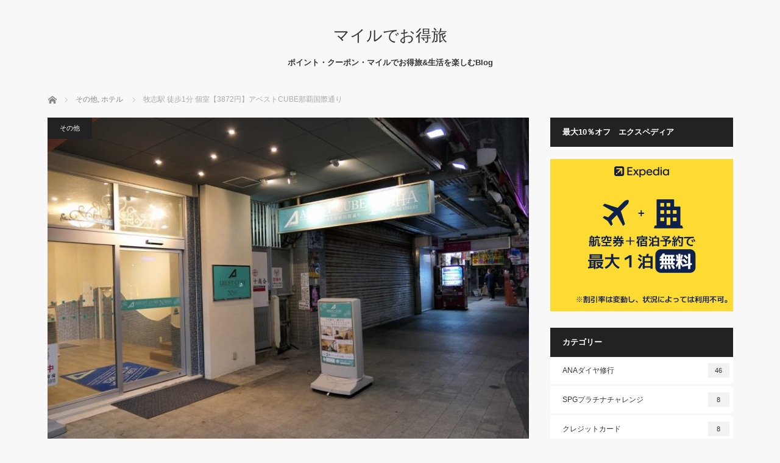

--- FILE ---
content_type: text/html; charset=UTF-8
request_url: http://otoku-travel.com/abest_cube_naha/
body_size: 13090
content:
	<!DOCTYPE html>
<html class="pc" lang="ja">
<head>
	<meta name="google-site-verification" content="dJ0adIb-opKCR8LymYqUXetk2spKctlUi5PrbRoXq1k" />
	<!-- Global site tag (gtag.js) - Google Analytics -->
<script async src="https://www.googletagmanager.com/gtag/js?id=UA-92067157-1"></script>
<script>
  window.dataLayer = window.dataLayer || [];
  function gtag(){dataLayer.push(arguments);}
  gtag('js', new Date());

  gtag('config', 'UA-92067157-1');
</script>

<meta charset="UTF-8">
<!--[if IE]><meta http-equiv="X-UA-Compatible" content="IE=edge"><![endif]-->
<meta name="viewport" content="width=device-width">
<title>牧志駅 徒歩1分 個室【3872円】アベストCUBE那覇国際通り | マイルでお得旅</title>
<meta name="description" content="沖縄滞在で一人だし、寝床さえ有れば十分だけど、カプセルホテルみたいなプライバシーが確保出来ないホテルはヤッパリ… という方にはもってこいなホテルです。">
<link rel="pingback" href="http://otoku-travel.com/xmlrpc.php">

	<style type="text/css">
		#fancybox-close{right:-15px;top:-15px}
		div#fancybox-content{border-color:#FFFFFF}
		div#fancybox-title{background-color:#FFFFFF}
		div#fancybox-outer{background-color:#FFFFFF}
		div#fancybox-title-inside{color:#333333}
	</style>

	
<!-- All in One SEO Pack 2.4.5.1 by Michael Torbert of Semper Fi Web Design[616,665] -->
<link rel="canonical" href="http://otoku-travel.com/abest_cube_naha/" />
<!-- /all in one seo pack -->
<link rel='dns-prefetch' href='//s.w.org' />
<link rel="alternate" type="application/rss+xml" title="マイルでお得旅 &raquo; フィード" href="http://otoku-travel.com/feed/" />
<link rel="alternate" type="application/rss+xml" title="マイルでお得旅 &raquo; コメントフィード" href="http://otoku-travel.com/comments/feed/" />
<link rel="alternate" type="application/rss+xml" title="マイルでお得旅 &raquo; 牧志駅 徒歩1分 個室【3872円】アベストCUBE那覇国際通り のコメントのフィード" href="http://otoku-travel.com/abest_cube_naha/feed/" />
<link rel='stylesheet' id='style-css'  href='http://otoku-travel.com/wp-content/themes/mag_tcd036/style.css?ver=3.1' type='text/css' media='screen' />
<link rel='stylesheet' id='contact-form-7-css'  href='http://otoku-travel.com/wp-content/plugins/contact-form-7/includes/css/styles.css?ver=5.0.1' type='text/css' media='all' />
<link rel='stylesheet' id='fancybox-css'  href='http://otoku-travel.com/wp-content/plugins/fancybox-for-wordpress/fancybox/fancybox.css?ver=4.9.26' type='text/css' media='all' />
<link rel='stylesheet' id='pz-linkcard-css'  href='//otoku-travel.com/wp-content/uploads/pz-linkcard/style.css?ver=4.9.26' type='text/css' media='all' />
<link rel='stylesheet' id='sb-type-std-css'  href='http://otoku-travel.com/wp-content/plugins/speech-bubble/css/sb-type-std.css?ver=4.9.26' type='text/css' media='all' />
<link rel='stylesheet' id='sb-type-fb-css'  href='http://otoku-travel.com/wp-content/plugins/speech-bubble/css/sb-type-fb.css?ver=4.9.26' type='text/css' media='all' />
<link rel='stylesheet' id='sb-type-fb-flat-css'  href='http://otoku-travel.com/wp-content/plugins/speech-bubble/css/sb-type-fb-flat.css?ver=4.9.26' type='text/css' media='all' />
<link rel='stylesheet' id='sb-type-ln-css'  href='http://otoku-travel.com/wp-content/plugins/speech-bubble/css/sb-type-ln.css?ver=4.9.26' type='text/css' media='all' />
<link rel='stylesheet' id='sb-type-ln-flat-css'  href='http://otoku-travel.com/wp-content/plugins/speech-bubble/css/sb-type-ln-flat.css?ver=4.9.26' type='text/css' media='all' />
<link rel='stylesheet' id='sb-type-pink-css'  href='http://otoku-travel.com/wp-content/plugins/speech-bubble/css/sb-type-pink.css?ver=4.9.26' type='text/css' media='all' />
<link rel='stylesheet' id='sb-type-rtail-css'  href='http://otoku-travel.com/wp-content/plugins/speech-bubble/css/sb-type-rtail.css?ver=4.9.26' type='text/css' media='all' />
<link rel='stylesheet' id='sb-type-drop-css'  href='http://otoku-travel.com/wp-content/plugins/speech-bubble/css/sb-type-drop.css?ver=4.9.26' type='text/css' media='all' />
<link rel='stylesheet' id='sb-type-think-css'  href='http://otoku-travel.com/wp-content/plugins/speech-bubble/css/sb-type-think.css?ver=4.9.26' type='text/css' media='all' />
<link rel='stylesheet' id='sb-no-br-css'  href='http://otoku-travel.com/wp-content/plugins/speech-bubble/css/sb-no-br.css?ver=4.9.26' type='text/css' media='all' />
<link rel='stylesheet' id='toc-screen-css'  href='http://otoku-travel.com/wp-content/plugins/table-of-contents-plus/screen.min.css?ver=1509' type='text/css' media='all' />
<link rel='stylesheet' id='wordpress-popular-posts-css-css'  href='http://otoku-travel.com/wp-content/plugins/wordpress-popular-posts/public/css/wpp.css?ver=4.0.13' type='text/css' media='all' />
<script type='text/javascript' src='http://otoku-travel.com/wp-includes/js/jquery/jquery.js?ver=1.12.4'></script>
<script type='text/javascript' src='http://otoku-travel.com/wp-includes/js/jquery/jquery-migrate.min.js?ver=1.4.1'></script>
<script type='text/javascript' src='http://otoku-travel.com/wp-content/plugins/fancybox-for-wordpress/fancybox/jquery.fancybox.js?ver=1.3.8'></script>
<script type='text/javascript'>
/* <![CDATA[ */
var wpp_params = {"sampling_active":"","sampling_rate":"100","ajax_url":"http:\/\/otoku-travel.com\/wp-admin\/admin-ajax.php","action":"update_views_ajax","ID":"675","token":"ad167305fe"};
/* ]]> */
</script>
<script type='text/javascript' src='http://otoku-travel.com/wp-content/plugins/wordpress-popular-posts/public/js/wpp.js?ver=4.0.13'></script>
<link rel='https://api.w.org/' href='http://otoku-travel.com/wp-json/' />
<link rel='shortlink' href='http://otoku-travel.com/?p=675' />
<link rel="alternate" type="application/json+oembed" href="http://otoku-travel.com/wp-json/oembed/1.0/embed?url=http%3A%2F%2Fotoku-travel.com%2Fabest_cube_naha%2F" />
<link rel="alternate" type="text/xml+oembed" href="http://otoku-travel.com/wp-json/oembed/1.0/embed?url=http%3A%2F%2Fotoku-travel.com%2Fabest_cube_naha%2F&#038;format=xml" />

<!-- Fancybox for WordPress -->
<script type="text/javascript">
jQuery(function(){

jQuery.fn.getTitle = function() { // Copy the title of every IMG tag and add it to its parent A so that fancybox can show titles
	var arr = jQuery("a.fancybox");
	jQuery.each(arr, function() {
		var title = jQuery(this).children("img").attr("title");
		jQuery(this).attr('title',title);
	})
}

// Supported file extensions
var thumbnails = jQuery("a:has(img)").not(".nolightbox").filter( function() { return /\.(jpe?g|png|gif|bmp)$/i.test(jQuery(this).attr('href')) });

thumbnails.addClass("fancybox").attr("rel","fancybox").getTitle();
jQuery("a.fancybox").fancybox({
	'cyclic': false,
	'autoScale': true,
	'padding': 10,
	'opacity': true,
	'speedIn': 500,
	'speedOut': 500,
	'changeSpeed': 300,
	'overlayShow': true,
	'overlayOpacity': "0.3",
	'overlayColor': "#666666",
	'titleShow': true,
	'titlePosition': 'inside',
	'enableEscapeButton': true,
	'showCloseButton': true,
	'showNavArrows': true,
	'hideOnOverlayClick': true,
	'hideOnContentClick': false,
	'width': 560,
	'height': 340,
	'transitionIn': "fade",
	'transitionOut': "fade",
	'centerOnScroll': true
});


})
</script>
<!-- END Fancybox for WordPress -->

<script src="http://otoku-travel.com/wp-content/themes/mag_tcd036/js/jquery.easing.js?ver=3.1"></script>
<script src="http://otoku-travel.com/wp-content/themes/mag_tcd036/js/jscript.js?ver=3.1"></script>
<script src="http://otoku-travel.com/wp-content/themes/mag_tcd036/js/comment.js?ver=3.1"></script>

<link rel="stylesheet" media="screen and (max-width:770px)" href="http://otoku-travel.com/wp-content/themes/mag_tcd036/responsive.css?ver=3.1">
<link rel="stylesheet" media="screen and (max-width:770px)" href="http://otoku-travel.com/wp-content/themes/mag_tcd036/footer-bar.css?ver=3.1">

<link rel="stylesheet" href="http://otoku-travel.com/wp-content/themes/mag_tcd036/japanese.css?ver=3.1">

<!--[if lt IE 9]>
<script src="http://otoku-travel.com/wp-content/themes/mag_tcd036/js/html5.js?ver=3.1"></script>
<![endif]-->

<style type="text/css">



.side_headline, #copyright, .page_navi span.current, .archive_headline, #pickup_post .headline, #related_post .headline, #comment_headline, .post_list .category a, #footer_post_list .category a, .mobile .footer_headline, #page_title
 { background-color:#222222; }

a:hover, #comment_header ul li a:hover, .post_content a
 { color:#08B9D4; }
.post_content .q_button { color:#fff; }
.pc #global_menu > ul > li a:hover, .pc #global_menu > ul > li.active > a, .pc #global_menu ul ul a, #return_top a:hover, .next_page_link a:hover, .page_navi a:hover, .collapse_category_list li a:hover .count,
  #wp-calendar td a:hover, #wp-calendar #prev a:hover, #wp-calendar #next a:hover, .widget_search #search-btn input:hover, .widget_search #searchsubmit:hover, .side_widget.google_search #searchsubmit:hover,
   #submit_comment:hover, #comment_header ul li a:hover, #comment_header ul li.comment_switch_active a, #comment_header #comment_closed p, #post_pagination a:hover, #post_pagination p, a.menu_button:hover
    { background-color:#08B9D4; }

.pc #global_menu_wrap .home_menu:hover { background:#08B9D4 url(http://otoku-travel.com/wp-content/themes/mag_tcd036/img/header/home.png) no-repeat center; }
.pc #global_menu > ul > li a:hover, .pc #global_menu > ul > li.active > a { border-color:#08B9D4; }

.mobile #global_menu li a:hover, .mobile #global_menu_wrap .home_menu:hover { background-color:#08B9D4 !important; }

#comment_textarea textarea:focus, #guest_info input:focus, #comment_header ul li a:hover, #comment_header ul li.comment_switch_active a, #comment_header #comment_closed p
 { border-color:#08B9D4; }

#comment_header ul li.comment_switch_active a:after, #comment_header #comment_closed p:after
 { border-color:#08B9D4 transparent transparent transparent; }

.pc #global_menu ul ul a:hover
 { background-color:#068FA3; }

.user_sns li a:hover
 { background-color:#08B9D4; border-color:#08B9D4; }

.collapse_category_list li a:before
 { border-color: transparent transparent transparent #08B9D4; }

#previous_next_post .prev_post:hover, #previous_next_post .next_post:hover
 { background-color:#08B9D4 !important; }

#footer_post_list .title { color:#FFFFFF; background:rgba(0,0,0,0.4); }

#post_title { font-size:21px; }
.post_content { font-size:16px; }


</style>


<style type="text/css"></style><script async src="//pagead2.googlesyndication.com/pagead/js/adsbygoogle.js"></script>
<script>
     (adsbygoogle = window.adsbygoogle || []).push({
          google_ad_client: "ca-pub-9705214599096876",
          enable_page_level_ads: true
     });
</script>
	<script src="//accaii.com/buyudamian/script.js" async></script><noscript><img src="//accaii.com/buyudamian/script?guid=on"></noscript>
<body class="post-template-default single single-post postid-675 single-format-standard">
</head>
	

 <!-- global menu -->
 
 <div id="header">

  <!-- logo -->
  <div id='logo_text'>
<h1 id="logo"><a href="http://otoku-travel.com/">マイルでお得旅</a></h1>
</div>

    <h2 id="site_description">ポイント・クーポン・マイルでお得旅&amp;生活を楽しむBlog</h2>
  
  
 </div><!-- END #header -->

 <div id="main_contents" class="clearfix">

  <!-- bread crumb -->
    
<ul id="bread_crumb" class="clearfix">
 <li itemscope="itemscope" itemtype="http://data-vocabulary.org/Breadcrumb" class="home"><a itemprop="url" href="http://otoku-travel.com/"><span itemprop="title">ホーム</span></a></li>

 <li itemscope="itemscope" itemtype="http://data-vocabulary.org/Breadcrumb">
     <a itemprop="url" href="http://otoku-travel.com/category/%e3%83%9b%e3%83%86%e3%83%ab/%e3%81%9d%e3%81%ae%e4%bb%96/"><span itemprop="title">その他</span>,</a>
        <a itemprop="url" href="http://otoku-travel.com/category/%e3%83%9b%e3%83%86%e3%83%ab/"><span itemprop="title">ホテル</span></a>
       </li>
 <li class="last">牧志駅 徒歩1分 個室【3872円】アベストCUBE那覇国際通り</li>

</ul>
  
<div id="main_col">

 
 <div id="article">

      <div id="post_image">
   <img width="720" height="480" src="http://otoku-travel.com/wp-content/uploads/2017/04/201704gmp-76-2.jpg" class="attachment-size3 size-size3 wp-post-image" alt="" srcset="http://otoku-travel.com/wp-content/uploads/2017/04/201704gmp-76-2.jpg 1280w, http://otoku-travel.com/wp-content/uploads/2017/04/201704gmp-76-2-300x200.jpg 300w, http://otoku-travel.com/wp-content/uploads/2017/04/201704gmp-76-2-768x512.jpg 768w, http://otoku-travel.com/wp-content/uploads/2017/04/201704gmp-76-2-1024x682.jpg 1024w" sizes="(max-width: 720px) 100vw, 720px" />  </div>
    
  <div id="post_meta_top" class="clearfix">
   <p class="category"><a href="http://otoku-travel.com/category/%e3%83%9b%e3%83%86%e3%83%ab/%e3%81%9d%e3%81%ae%e4%bb%96/" style="background-color:#222222;">その他</a></p>
   <p class="date"><time class="entry-date updated" datetime="2017-04-12T10:13:45+00:00">2017.04.10</time></p>  </div>

  <h2 id="post_title">牧志駅 徒歩1分 個室【3872円】アベストCUBE那覇国際通り</h2>

  <div class="post_content clearfix">
   <p>
<p>沖縄滞在で一人だし、寝床さえ有れば十分だけど、カプセルホテルみたいなプライバシーが確保出来ないホテルはヤッパリ…<br /><br />
 という方にはもってこいなホテルです。イメージとしては羽田のファーストキャビンより快適といったところ</p>
<div id="toc_container" class="toc_light_blue no_bullets"><p class="toc_title">目次</p><ul class="toc_list"><li><a href="#1"><span class="toc_number toc_depth_1">1</span> 牧志駅から徒歩1分</a></li><li><a href="#i"><span class="toc_number toc_depth_1">2</span> フロント</a></li><li><a href="#i-2"><span class="toc_number toc_depth_1">3</span> 客室</a></li><li><a href="#i-3"><span class="toc_number toc_depth_1">4</span> アメニティ</a></li><li><a href="#i-4"><span class="toc_number toc_depth_1">5</span> テレビ</a></li><li><a href="#i-5"><span class="toc_number toc_depth_1">6</span> コンセント</a></li><li><a href="#i-6"><span class="toc_number toc_depth_1">7</span> シャワールーム</a><ul><li><a href="#i-7"><span class="toc_number toc_depth_2">7.1</span> シャワー</a></li></ul></li><li><a href="#CUBE"><span class="toc_number toc_depth_1">8</span> アベストCUBE那覇国際通りを利用して</a></li></ul></div>
<h2><span id="1">牧志駅から徒歩1分</span></h2>
<p>嬉しいのは牧志駅から徒歩1分という距離。ゆいレールの階段降りてローソン超えてチョット先にある郵便局の隣にあるビルがホテルです。昼間は1階部分はお土産屋さんとなっているので9時ごろからにぎやかになってきます</p>
<p><a href="http://otoku-travel.com/wp-content/uploads/2017/04/201704gmp-142.jpg"><img class="alignnone size-full wp-image-692" src="http://otoku-travel.com/wp-content/uploads/2017/04/201704gmp-142.jpg" alt="" width="1280" height="853" srcset="http://otoku-travel.com/wp-content/uploads/2017/04/201704gmp-142.jpg 1280w, http://otoku-travel.com/wp-content/uploads/2017/04/201704gmp-142-300x200.jpg 300w, http://otoku-travel.com/wp-content/uploads/2017/04/201704gmp-142-768x512.jpg 768w, http://otoku-travel.com/wp-content/uploads/2017/04/201704gmp-142-1024x682.jpg 1024w" sizes="(max-width: 1280px) 100vw, 1280px" /></a></p>

		<style type='text/css'>
			#gallery-1 {
				margin: auto;
			}
			#gallery-1 .gallery-item {
				float: left;
				margin-top: 10px;
				text-align: center;
				width: 50%;
			}
			#gallery-1 img {
				border: 2px solid #cfcfcf;
			}
			#gallery-1 .gallery-caption {
				margin-left: 0;
			}
			/* see gallery_shortcode() in wp-includes/media.php */
		</style>
		<div id='gallery-1' class='gallery galleryid-675 gallery-columns-2 gallery-size-medium'><dl class='gallery-item'>
			<dt class='gallery-icon landscape'>
				<a href='http://otoku-travel.com/wp-content/uploads/2017/04/201704gmp-76-2.jpg'><img width="300" height="200" src="http://otoku-travel.com/wp-content/uploads/2017/04/201704gmp-76-2-300x200.jpg" class="attachment-medium size-medium" alt="" srcset="http://otoku-travel.com/wp-content/uploads/2017/04/201704gmp-76-2-300x200.jpg 300w, http://otoku-travel.com/wp-content/uploads/2017/04/201704gmp-76-2-768x512.jpg 768w, http://otoku-travel.com/wp-content/uploads/2017/04/201704gmp-76-2-1024x682.jpg 1024w, http://otoku-travel.com/wp-content/uploads/2017/04/201704gmp-76-2.jpg 1280w" sizes="(max-width: 300px) 100vw, 300px" /></a>
			</dt></dl>
			<br style='clear: both' />
		</div>
<br />
<p>夜の23:00過ぎに今回到着しましたがこんな感じ。チェックインは23:00以降でも問題なくして頂けるので飛行機の最終便で到着しても安心です</p>
<p>フロントは２Fです。エレベーターで向かいます</p>
<p><a href="http://otoku-travel.com/wp-content/uploads/2017/04/201704gmp-77-1.jpg"><img class="alignnone wp-image-699 size-full" src="http://otoku-travel.com/wp-content/uploads/2017/04/201704gmp-77-1.jpg" alt="" width="1280" height="853" srcset="http://otoku-travel.com/wp-content/uploads/2017/04/201704gmp-77-1.jpg 1280w, http://otoku-travel.com/wp-content/uploads/2017/04/201704gmp-77-1-300x200.jpg 300w, http://otoku-travel.com/wp-content/uploads/2017/04/201704gmp-77-1-768x512.jpg 768w, http://otoku-travel.com/wp-content/uploads/2017/04/201704gmp-77-1-1024x682.jpg 1024w" sizes="(max-width: 1280px) 100vw, 1280px" /></a></p>
<p>&nbsp;</p>
<h2><span id="i">フロント</span></h2>
<p>２Fがフロントとなっており、こちらで宿泊者名簿を記入して鍵を貰えます。バーカウンター兼フロントです</p>
<p><a href="http://otoku-travel.com/wp-content/uploads/2017/04/201704gmp-149.jpg"><img class="alignnone wp-image-695 size-full" src="http://otoku-travel.com/wp-content/uploads/2017/04/201704gmp-149.jpg" alt="" width="1280" height="853" srcset="http://otoku-travel.com/wp-content/uploads/2017/04/201704gmp-149.jpg 1280w, http://otoku-travel.com/wp-content/uploads/2017/04/201704gmp-149-300x200.jpg 300w, http://otoku-travel.com/wp-content/uploads/2017/04/201704gmp-149-768x512.jpg 768w, http://otoku-travel.com/wp-content/uploads/2017/04/201704gmp-149-1024x682.jpg 1024w" sizes="(max-width: 1280px) 100vw, 1280px" /></a></p>
<p>フロント前は共用スペースとなっております。お食事など食べれるようです</p>
<p><a href="http://otoku-travel.com/wp-content/uploads/2017/04/201704gmp-146.jpg"><img class="alignnone size-full wp-image-693" src="http://otoku-travel.com/wp-content/uploads/2017/04/201704gmp-146.jpg" alt="" width="1280" height="853" srcset="http://otoku-travel.com/wp-content/uploads/2017/04/201704gmp-146.jpg 1280w, http://otoku-travel.com/wp-content/uploads/2017/04/201704gmp-146-300x200.jpg 300w, http://otoku-travel.com/wp-content/uploads/2017/04/201704gmp-146-768x512.jpg 768w, http://otoku-travel.com/wp-content/uploads/2017/04/201704gmp-146-1024x682.jpg 1024w" sizes="(max-width: 1280px) 100vw, 1280px" /></a></p>
<p>&nbsp;</p>
<h2><span id="i-2">客室</span></h2>
<p>ホテルと思うと一瞬焦る狭さです<br /><br />
 部屋は2段ベットのタイプで上と下で部屋が分かれます。私が選んだのは2段ベット上側です。特にテーブルなどはなくスーツケースを広げたらそれだけで一杯です。</p>
<p>こんなに狭いのかよ！と思うかもしれませんがゲストハウスで荷物をベッド以外で広げることが出来るのはとてもうれしい限りです。通常のゲストハウスだと<strong>ロッカーが別な場所</strong>だったりで小物のの出し入れが結構面倒なんです。</p>
<p><a href="http://otoku-travel.com/wp-content/uploads/2017/04/201704gmp-80-e1491876687830.jpg"><img class="alignnone wp-image-676 size-large" src="http://otoku-travel.com/wp-content/uploads/2017/04/201704gmp-80-e1491876687830-682x1024.jpg" alt="" width="682" height="1024" srcset="http://otoku-travel.com/wp-content/uploads/2017/04/201704gmp-80-e1491876687830-682x1024.jpg 682w, http://otoku-travel.com/wp-content/uploads/2017/04/201704gmp-80-e1491876687830-200x300.jpg 200w, http://otoku-travel.com/wp-content/uploads/2017/04/201704gmp-80-e1491876687830-768x1152.jpg 768w, http://otoku-travel.com/wp-content/uploads/2017/04/201704gmp-80-e1491876687830.jpg 853w" sizes="(max-width: 682px) 100vw, 682px" /></a></p>
<h2><span id="i-3">アメニティ</span></h2>
<p>タオル大・小・歯ブラシ。ユースホテルだと何もない所もある中でこの3点が付くのはありがたい</p>
<p><a href="http://otoku-travel.com/wp-content/uploads/2017/04/201704gmp-103.jpg"><img class="alignnone size-full wp-image-687" src="http://otoku-travel.com/wp-content/uploads/2017/04/201704gmp-103.jpg" alt="" width="1280" height="853" srcset="http://otoku-travel.com/wp-content/uploads/2017/04/201704gmp-103.jpg 1280w, http://otoku-travel.com/wp-content/uploads/2017/04/201704gmp-103-300x200.jpg 300w, http://otoku-travel.com/wp-content/uploads/2017/04/201704gmp-103-768x512.jpg 768w, http://otoku-travel.com/wp-content/uploads/2017/04/201704gmp-103-1024x682.jpg 1024w" sizes="(max-width: 1280px) 100vw, 1280px" /></a></p>
<p>&nbsp;</p>
<h2><span id="i-4">テレビ</span></h2>
<p>きちんとテレビも見れちゃいます</p>
<p><a href="http://otoku-travel.com/wp-content/uploads/2017/04/201704gmp-105.jpg"><img class="alignnone size-full wp-image-685" src="http://otoku-travel.com/wp-content/uploads/2017/04/201704gmp-105.jpg" alt="" width="1280" height="853" srcset="http://otoku-travel.com/wp-content/uploads/2017/04/201704gmp-105.jpg 1280w, http://otoku-travel.com/wp-content/uploads/2017/04/201704gmp-105-300x200.jpg 300w, http://otoku-travel.com/wp-content/uploads/2017/04/201704gmp-105-768x512.jpg 768w, http://otoku-travel.com/wp-content/uploads/2017/04/201704gmp-105-1024x682.jpg 1024w" sizes="(max-width: 1280px) 100vw, 1280px" /></a></p>
<p>&nbsp;</p>
<h2><span id="i-5">コンセント</span></h2>
<p>コンセントが枕元にあります。各種充電も済ますことができます<br /><br />
 携帯電話は室内での利用禁止ですので通話する際は外の共用スペースで会話をします</p>
<p><a href="http://otoku-travel.com/wp-content/uploads/2017/04/201704gmp-104.jpg"><img class="alignnone size-full wp-image-686" src="http://otoku-travel.com/wp-content/uploads/2017/04/201704gmp-104.jpg" alt="" width="1280" height="853" srcset="http://otoku-travel.com/wp-content/uploads/2017/04/201704gmp-104.jpg 1280w, http://otoku-travel.com/wp-content/uploads/2017/04/201704gmp-104-300x200.jpg 300w, http://otoku-travel.com/wp-content/uploads/2017/04/201704gmp-104-768x512.jpg 768w, http://otoku-travel.com/wp-content/uploads/2017/04/201704gmp-104-1024x682.jpg 1024w" sizes="(max-width: 1280px) 100vw, 1280px" /></a></p>
<p>&nbsp;</p>
<h2><span id="i-6">シャワールーム</span></h2>
<p>シャワールームは２Fと４Fにあり、トイレと共用となってます<br /><br />
 左側がトイレで右側がシャワールームです</p>

		<style type='text/css'>
			#gallery-2 {
				margin: auto;
			}
			#gallery-2 .gallery-item {
				float: left;
				margin-top: 10px;
				text-align: center;
				width: 50%;
			}
			#gallery-2 img {
				border: 2px solid #cfcfcf;
			}
			#gallery-2 .gallery-caption {
				margin-left: 0;
			}
			/* see gallery_shortcode() in wp-includes/media.php */
		</style>
		<div id='gallery-2' class='gallery galleryid-675 gallery-columns-2 gallery-size-medium'><dl class='gallery-item'>
			<dt class='gallery-icon landscape'>
				<a href='http://otoku-travel.com/wp-content/uploads/2017/04/201704gmp-107.jpg'><img width="300" height="200" src="http://otoku-travel.com/wp-content/uploads/2017/04/201704gmp-107-300x200.jpg" class="attachment-medium size-medium" alt="" srcset="http://otoku-travel.com/wp-content/uploads/2017/04/201704gmp-107-300x200.jpg 300w, http://otoku-travel.com/wp-content/uploads/2017/04/201704gmp-107-768x512.jpg 768w, http://otoku-travel.com/wp-content/uploads/2017/04/201704gmp-107-1024x682.jpg 1024w, http://otoku-travel.com/wp-content/uploads/2017/04/201704gmp-107.jpg 1280w" sizes="(max-width: 300px) 100vw, 300px" /></a>
			</dt></dl><dl class='gallery-item'>
			<dt class='gallery-icon landscape'>
				<a href='http://otoku-travel.com/wp-content/uploads/2017/04/201704gmp-111.jpg'><img width="300" height="200" src="http://otoku-travel.com/wp-content/uploads/2017/04/201704gmp-111-300x200.jpg" class="attachment-medium size-medium" alt="" srcset="http://otoku-travel.com/wp-content/uploads/2017/04/201704gmp-111-300x200.jpg 300w, http://otoku-travel.com/wp-content/uploads/2017/04/201704gmp-111-768x512.jpg 768w, http://otoku-travel.com/wp-content/uploads/2017/04/201704gmp-111-1024x682.jpg 1024w, http://otoku-travel.com/wp-content/uploads/2017/04/201704gmp-111.jpg 1280w" sizes="(max-width: 300px) 100vw, 300px" /></a>
			</dt></dl><br style="clear: both" />
		</div>
<br />
<h3><span id="i-7">シャワー</span></h3>
<p>着替えスペースも十分に広く誰にも着替えるところを見られなくて済みます。リンス・シャワー・ボディーソープは用意されてます</p>
<p><a href="http://otoku-travel.com/wp-content/uploads/2017/04/201704gmp-112.jpg"><img class="alignnone size-full wp-image-689" src="http://otoku-travel.com/wp-content/uploads/2017/04/201704gmp-112.jpg" alt="" width="1280" height="853" srcset="http://otoku-travel.com/wp-content/uploads/2017/04/201704gmp-112.jpg 1280w, http://otoku-travel.com/wp-content/uploads/2017/04/201704gmp-112-300x200.jpg 300w, http://otoku-travel.com/wp-content/uploads/2017/04/201704gmp-112-768x512.jpg 768w, http://otoku-travel.com/wp-content/uploads/2017/04/201704gmp-112-1024x682.jpg 1024w" sizes="(max-width: 1280px) 100vw, 1280px" /></a></p>
<p>&nbsp;</p>
<h2><span id="CUBE">アベストCUBE那覇国際通りを利用して</span></h2>
<p>アベストCUBE那覇国際通りはワンランク上のドミトリータイプのプライバシーが有る程度は確保されてるゲストハウスという感じ。</p>
<p>ホテルは安ければ安いほどいい。ドミトリーやゲストハウスだと他人のイビキが気になって寝れないから苦手。人と相部屋は嫌だし、プライバシーも確保したい。</p>
<p>そんな方にはもってこいのホテルでしょう。今回は3872円でしたがこれでプライバシーがここまで守られて寝床が確保できてるならバックパッカーや一人旅にももってこいと感じました</p>
<p>5000円程度だとシングルベットタイプの部屋もありますのでお好みで選択できます</p>
<p>同じようなホテルで人気の県庁前の「かりゆし」がとれなければこちらもいいと思いますよ</p>
<p><script language="javascript" src="//ad.jp.ap.valuecommerce.com/servlet/jsbanner?sid=3331067&#038;pid=884611527"></script>　<noscript><a href="//ck.jp.ap.valuecommerce.com/servlet/referral?sid=3331067&#038;pid=884611527" target="_blank" rel="nofollow"><img src="//ad.jp.ap.valuecommerce.com/servlet/gifbanner?sid=3331067&#038;pid=884611527" border="0"></a><br />
</noscript><script language="javascript" src="//ad.jp.ap.valuecommerce.com/servlet/jsbanner?sid=3331067&#038;pid=884611536"></script><noscript><a href="//ck.jp.ap.valuecommerce.com/servlet/referral?sid=3331067&#038;pid=884611536" target="_blank" rel="nofollow"><img src="//ad.jp.ap.valuecommerce.com/servlet/gifbanner?sid=3331067&#038;pid=884611536" border="0"></a></noscript></p></p>
     </div>
 

    <div id="single_share" class="clearfix">
   
<!--Type1-->

<!--Type2-->

<!--Type3-->

<div id="share_btm1">

 

<div class="sns">
<ul class="type3 clearfix">
<!--Twitterボタン-->
<li class="twitter">
<a href="http://twitter.com/share?text=%E7%89%A7%E5%BF%97%E9%A7%85+%E5%BE%92%E6%AD%A91%E5%88%86+%E5%80%8B%E5%AE%A4%E3%80%903872%E5%86%86%E3%80%91%E3%82%A2%E3%83%99%E3%82%B9%E3%83%88CUBE%E9%82%A3%E8%A6%87%E5%9B%BD%E9%9A%9B%E9%80%9A%E3%82%8A&url=http%3A%2F%2Fotoku-travel.com%2Fabest_cube_naha%2F&via=bun448&tw_p=tweetbutton&related=bun448" onclick="javascript:window.open(this.href, '', 'menubar=no,toolbar=no,resizable=yes,scrollbars=yes,height=400,width=600');return false;"><i class="icon-twitter"></i><span class="ttl">Tweet</span><span class="share-count"></span></a></li>

<!--Facebookボタン-->
<li class="facebook">
<a href="//www.facebook.com/sharer/sharer.php?u=http://otoku-travel.com/abest_cube_naha/&amp;t=%E7%89%A7%E5%BF%97%E9%A7%85+%E5%BE%92%E6%AD%A91%E5%88%86+%E5%80%8B%E5%AE%A4%E3%80%903872%E5%86%86%E3%80%91%E3%82%A2%E3%83%99%E3%82%B9%E3%83%88CUBE%E9%82%A3%E8%A6%87%E5%9B%BD%E9%9A%9B%E9%80%9A%E3%82%8A" class="facebook-btn-icon-link" target="blank" rel="nofollow"><i class="icon-facebook"></i><span class="ttl">Share</span><span class="share-count"></span></a></li>


<!--Hatebuボタン-->
<li class="hatebu">
<a href="http://b.hatena.ne.jp/add?mode=confirm&url=http%3A%2F%2Fotoku-travel.com%2Fabest_cube_naha%2F" onclick="javascript:window.open(this.href, '', 'menubar=no,toolbar=no,resizable=yes,scrollbars=yes,height=400,width=510');return false;" ><i class="icon-hatebu"></i><span class="ttl">Hatena</span><span class="share-count"></span></a></li>


<!--RSSボタン-->
<li class="rss">
<a href="http://otoku-travel.com/feed/" target="blank"><i class="icon-rss"></i><span class="ttl">RSS</span></a></li>



</ul>
</div>

</div>


<!--Type4-->

<!--Type5-->
  </div>
  <h3 class="side_headline">関連記事</h3>
<script async src="//pagead2.googlesyndication.com/pagead/js/adsbygoogle.js"></script>
<ins class="adsbygoogle"
     style="display:block"
     data-ad-format="autorelaxed"
     data-ad-client="ca-pub-9705214599096876"
     data-ad-slot="4271084360"></ins>
<script>
     (adsbygoogle = window.adsbygoogle || []).push({});
</script>
    <ul id="post_meta_bottom" class="clearfix">
      <li class="post_category"><a href="http://otoku-travel.com/category/%e3%83%9b%e3%83%86%e3%83%ab/%e3%81%9d%e3%81%ae%e4%bb%96/" rel="category tag">その他</a>, <a href="http://otoku-travel.com/category/%e3%83%9b%e3%83%86%e3%83%ab/" rel="category tag">ホテル</a></li>      <li class="post_comment">コメント: <a href="#comment_headline">0</a></li>  </ul>
  
    <div id="previous_next_post" class="clearfix">
   <a class='prev_post' href='http://otoku-travel.com/1000yen_yappari_steak/' title='1000円でステーキを食らう！『やっぱりステーキ4th　国際通り店』'><p class='clearfix'><img width="200" height="133" src="http://otoku-travel.com/wp-content/uploads/2017/04/201704gmp-97.jpg" class="attachment-size1 size-size1 wp-post-image" alt="" srcset="http://otoku-travel.com/wp-content/uploads/2017/04/201704gmp-97.jpg 1280w, http://otoku-travel.com/wp-content/uploads/2017/04/201704gmp-97-300x200.jpg 300w, http://otoku-travel.com/wp-content/uploads/2017/04/201704gmp-97-768x512.jpg 768w, http://otoku-travel.com/wp-content/uploads/2017/04/201704gmp-97-1024x682.jpg 1024w" sizes="(max-width: 200px) 100vw, 200px" /><span class='title'>1000円でステーキを食らう！『やっぱりステーキ4th　国際通り店』</span></p></a>
<a class='next_post' href='http://otoku-travel.com/hotel_rocore_naha-breakfast/' title='朝食ランキング沖縄1位「ホテル ロコア ナハ」の朝食バイキング'><p class='clearfix'><img width="200" height="133" src="http://otoku-travel.com/wp-content/uploads/2017/04/hotel_rocore_naha-breakfast-11.jpg" class="attachment-size1 size-size1 wp-post-image" alt="" srcset="http://otoku-travel.com/wp-content/uploads/2017/04/hotel_rocore_naha-breakfast-11.jpg 1280w, http://otoku-travel.com/wp-content/uploads/2017/04/hotel_rocore_naha-breakfast-11-300x200.jpg 300w, http://otoku-travel.com/wp-content/uploads/2017/04/hotel_rocore_naha-breakfast-11-768x512.jpg 768w, http://otoku-travel.com/wp-content/uploads/2017/04/hotel_rocore_naha-breakfast-11-1024x682.jpg 1024w" sizes="(max-width: 200px) 100vw, 200px" /><span class='title'>朝食ランキング沖縄1位「ホテル ロコア ナハ」の朝食バイキング</span></p></a>
  </div>
  
 </div><!-- END #article -->
<!-- banner1 -->
 
 
  <div id="pickup_post">
  <h3 class="headline">ピックアップ記事</h3>
  <ol id="pickup_post_list" class="clearfix">
      <li>
    <a class="title" href="http://otoku-travel.com/ana_amex_campaign/">ANAアメックスゴールド発行で最大62000マイル【2018年4月】</a>
   </li>
      <li>
    <a class="title" href="http://otoku-travel.com/amex_business_gold/">マイルガッポリ！事業主必携！福利厚生が充実するアメックスビジネスゴールド</a>
   </li>
      <li>
    <a class="title" href="http://otoku-travel.com/tenenonsen_heiwajima3500/">羽田夜着＆早朝便　3500円で宿泊設備有　羽田空港へ送迎付【天然温泉　平和島】</a>
   </li>
      <li>
    <a class="title" href="http://otoku-travel.com/spg_amex/">ホテルの宿泊無料特典が付いて上級会員になれる「SPGアメックス」のメリット・デメ…</a>
   </li>
      <li>
    <a class="title" href="http://otoku-travel.com/le-meridien-kuala-lumpur201801/">ルメリディアン・クアラルンプール【2018.01】</a>
   </li>
     </ol>
 </div>
 
 
 




<h3 id="comment_headline">コメント</h3>

<div id="comment_header">

 <ul class="clearfix">
      <li id="comment_switch" class="comment_switch_active"><a href="javascript:void(0);">コメント ( 0 )</a></li>
   <li id="trackback_switch"><a href="javascript:void(0);">トラックバック ( 0 )</a></li>
    </ul>



</div><!-- END #comment_header -->

<div id="comments">

 <div id="comment_area">
  <!-- start commnet -->
  <ol class="commentlist">
	    <li class="comment">
     <div class="comment-content"><p class="no_comment">この記事へのコメントはありません。</p></div>
    </li>
	  </ol>
  <!-- comments END -->

  
 </div><!-- #comment-list END -->


 <div id="trackback_area">
 <!-- start trackback -->
 
  <ol class="commentlist">
      <li class="comment"><div class="comment-content"><p class="no_comment">この記事へのトラックバックはありません。</p></div></li>
     </ol>

  
  <!-- trackback end -->
 </div><!-- #trackbacklist END -->

 


 
 <fieldset class="comment_form_wrapper" id="respond">

    <div id="cancel_comment_reply"><a rel="nofollow" id="cancel-comment-reply-link" href="/abest_cube_naha/#respond" style="display:none;">返信をキャンセルする。</a></div>
  
  <form action="http://otoku-travel.com/wp-comments-post.php" method="post" id="commentform">

   
   <div id="guest_info">
    <div id="guest_name"><label for="author"><span>名前</span>( 必須 )</label><input type="text" name="author" id="author" value="" size="22" tabindex="1" aria-required='true' /></div>
    <div id="guest_email"><label for="email"><span>E-MAIL</span>( 必須 ) - 公開されません -</label><input type="text" name="email" id="email" value="" size="22" tabindex="2" aria-required='true' /></div>
    <div id="guest_url"><label for="url"><span>URL</span></label><input type="text" name="url" id="url" value="" size="22" tabindex="3" /></div>
       </div>

   
   <div id="comment_textarea">
    <textarea name="comment" id="comment" cols="50" rows="10" tabindex="4"></textarea>
   </div>

   
   <div id="submit_comment_wrapper">
    <p style="display: none;"><input type="hidden" id="akismet_comment_nonce" name="akismet_comment_nonce" value="8ee6f1d988" /></p><p style="display: none;"><input type="hidden" id="ak_js" name="ak_js" value="68"/></p>    <input name="submit" type="submit" id="submit_comment" tabindex="5" value="コメントを書く" title="コメントを書く" alt="コメントを書く" />
   </div>
   <div id="input_hidden_field">
        <input type='hidden' name='comment_post_ID' value='675' id='comment_post_ID' />
<input type='hidden' name='comment_parent' id='comment_parent' value='0' />
       </div>

  </form>

 </fieldset><!-- #comment-form-area END -->

</div><!-- #comment end -->
 <!-- banner2 -->
 
</div><!-- END #main_col -->


  <div id="side_col">
  <div class="side_widget clearfix widget_text" id="text-22">
<h3 class="side_headline">最大10％オフ　エクスペディア</h3>			<div class="textwidget"><p><script language="javascript" src="//ad.jp.ap.valuecommerce.com/servlet/jsbanner?sid=3331067&#038;pid=885134261"></script><noscript><a href="//ck.jp.ap.valuecommerce.com/servlet/referral?sid=3331067&#038;pid=885134261" target="_blank" rel="nofollow"><img src="//ad.jp.ap.valuecommerce.com/servlet/gifbanner?sid=3331067&#038;pid=885134261" border="0"></a></noscript></p>
</div>
		</div>
<div class="side_widget clearfix tcdw_category_list_widget" id="tcdw_category_list_widget-5">
<h3 class="side_headline">カテゴリー</h3><ul class="collapse_category_list">
 	<li class="cat-item cat-item-56"><a href="http://otoku-travel.com/category/ana_daiamond/" >ANAダイヤ修行<span class="count">46</span></a>
<ul class='children'>
	<li class="cat-item cat-item-6"><a href="http://otoku-travel.com/category/ana_daiamond/2017_ana_daiamond/" >2017年ANAダイヤ修行<span class="count">25</span></a>
</li>
	<li class="cat-item cat-item-57"><a href="http://otoku-travel.com/category/ana_daiamond/2018_ana_daiamond/" >2018ANAダイヤ修行<span class="count">21</span></a>
</li>
</ul>
</li>
	<li class="cat-item cat-item-7"><a href="http://otoku-travel.com/category/spg%e3%83%97%e3%83%a9%e3%83%81%e3%83%8a%e3%83%81%e3%83%a3%e3%83%ac%e3%83%b3%e3%82%b8/" >SPGプラチナチャレンジ<span class="count">8</span></a>
</li>
	<li class="cat-item cat-item-30"><a href="http://otoku-travel.com/category/%e3%82%af%e3%83%ac%e3%82%b8%e3%83%83%e3%83%88%e3%82%ab%e3%83%bc%e3%83%89/" >クレジットカード<span class="count">8</span></a>
<ul class='children'>
	<li class="cat-item cat-item-31"><a href="http://otoku-travel.com/category/%e3%82%af%e3%83%ac%e3%82%b8%e3%83%83%e3%83%88%e3%82%ab%e3%83%bc%e3%83%89/%e3%82%a2%e3%83%a1%e3%83%83%e3%82%af%e3%82%b9/" >アメックス<span class="count">8</span></a>
</li>
</ul>
</li>
	<li class="cat-item cat-item-2"><a href="http://otoku-travel.com/category/%e3%82%b0%e3%83%ab%e3%83%a1/" >グルメ<span class="count">24</span></a>
</li>
	<li class="cat-item cat-item-22"><a href="http://otoku-travel.com/category/%e3%83%8b%e3%83%a5%e3%83%bc%e3%82%b9/" >ニュース<span class="count">2</span></a>
</li>
	<li class="cat-item cat-item-51"><a href="http://otoku-travel.com/category/%e3%83%93%e3%82%b8%e3%83%8d%e3%82%b9%e3%82%af%e3%83%a9%e3%82%b9/" >ビジネスクラス<span class="count">2</span></a>
</li>
	<li class="cat-item cat-item-4"><a href="http://otoku-travel.com/category/%e3%83%9b%e3%83%86%e3%83%ab/" >ホテル<span class="count">22</span></a>
<ul class='children'>
	<li class="cat-item cat-item-5"><a href="http://otoku-travel.com/category/%e3%83%9b%e3%83%86%e3%83%ab/spg/" >SPG<span class="count">17</span></a>
</li>
	<li class="cat-item cat-item-24"><a href="http://otoku-travel.com/category/%e3%83%9b%e3%83%86%e3%83%ab/%e3%81%9d%e3%81%ae%e4%bb%96/" >その他<span class="count">5</span></a>
</li>
</ul>
</li>
	<li class="cat-item cat-item-41"><a href="http://otoku-travel.com/category/%e3%83%9e%e3%82%a4%e3%83%ab%e3%81%a7%e3%81%8a%e5%be%97%e6%97%85/" >マイルでお得旅<span class="count">2</span></a>
</li>
	<li class="cat-item cat-item-17"><a href="http://otoku-travel.com/category/%e3%83%a9%e3%82%a6%e3%83%b3%e3%82%b8/" >ラウンジ<span class="count">8</span></a>
</li>
	<li class="cat-item cat-item-23"><a href="http://otoku-travel.com/category/%e6%97%85%e3%82%a2%e3%82%a4%e3%83%86%e3%83%a0/" >旅アイテム<span class="count">14</span></a>
</li>
	<li class="cat-item cat-item-8"><a href="http://otoku-travel.com/category/%e6%97%85%e8%a1%8c/" >旅行<span class="count">62</span></a>
<ul class='children'>
	<li class="cat-item cat-item-9"><a href="http://otoku-travel.com/category/%e6%97%85%e8%a1%8c/%e6%b5%b7%e5%a4%96/" >海外<span class="count">62</span></a>
	<ul class='children'>
	<li class="cat-item cat-item-44"><a href="http://otoku-travel.com/category/%e6%97%85%e8%a1%8c/%e6%b5%b7%e5%a4%96/%e3%82%bf%e3%82%a4/" >タイ<span class="count">9</span></a>
</li>
	<li class="cat-item cat-item-60"><a href="http://otoku-travel.com/category/%e6%97%85%e8%a1%8c/%e6%b5%b7%e5%a4%96/%e3%83%9e%e3%83%ac%e3%83%bc%e3%82%b7%e3%82%a2/" >マレーシア<span class="count">16</span></a>
</li>
	<li class="cat-item cat-item-61"><a href="http://otoku-travel.com/category/%e6%97%85%e8%a1%8c/%e6%b5%b7%e5%a4%96/%e4%b8%ad%e5%9b%bd/" >中国<span class="count">2</span></a>
</li>
	<li class="cat-item cat-item-40"><a href="http://otoku-travel.com/category/%e6%97%85%e8%a1%8c/%e6%b5%b7%e5%a4%96/seoul/" >韓国<span class="count">9</span></a>
</li>
	<li class="cat-item cat-item-42"><a href="http://otoku-travel.com/category/%e6%97%85%e8%a1%8c/%e6%b5%b7%e5%a4%96/%e9%a6%99%e6%b8%af/" >香港<span class="count">6</span></a>
</li>
	</ul>
</li>
</ul>
</li>
	<li class="cat-item cat-item-52"><a href="http://otoku-travel.com/category/%e7%89%b9%e5%85%b8%e8%88%aa%e7%a9%ba%e5%88%b8%e6%97%85%e8%a1%8c/" >特典航空券旅行<span class="count">4</span></a>
</li>
	<li class="cat-item cat-item-33"><a href="http://otoku-travel.com/category/%e8%a3%85%e9%a3%be%e3%82%bf%e3%82%b0/" >装飾タグ<span class="count">1</span></a>
</li>
	<li class="cat-item cat-item-43"><a href="http://otoku-travel.com/category/%e8%aa%bf%e3%81%b9%e3%81%9f%e8%8b%b1%e8%aa%9e/" >調べた英語<span class="count">1</span></a>
</li>
</ul>
</div>
<div class="side_widget clearfix styled_post_list1_widget" id="styled_post_list1_widget-2">
<h3 class="side_headline">最近の記事</h3><ol class="styled_post_list1">
 <li class="clearfix">
   <a class="image" href="http://otoku-travel.com/spg_amex/"><img width="200" height="200" src="http://otoku-travel.com/wp-content/uploads/2017/03/SPGtop-200x200.jpg" class="attachment-size1 size-size1 wp-post-image" alt="" srcset="http://otoku-travel.com/wp-content/uploads/2017/03/SPGtop-200x200.jpg 200w, http://otoku-travel.com/wp-content/uploads/2017/03/SPGtop-150x150.jpg 150w, http://otoku-travel.com/wp-content/uploads/2017/03/SPGtop-120x120.jpg 120w" sizes="(max-width: 200px) 100vw, 200px" /></a>   <div class="info">
    <p class="date">2019.03.1</p>    <a class="title" href="http://otoku-travel.com/spg_amex/">ホテルの宿泊無料特典が付いて上級会員になれる「SP…</a>
       </div>
 </li>
 <li class="clearfix">
   <a class="image" href="http://otoku-travel.com/ticket_miss/"><img width="200" height="200" src="http://otoku-travel.com/wp-content/uploads/2018/08/ga-n-200x200.jpg" class="attachment-size1 size-size1 wp-post-image" alt="" srcset="http://otoku-travel.com/wp-content/uploads/2018/08/ga-n-200x200.jpg 200w, http://otoku-travel.com/wp-content/uploads/2018/08/ga-n-150x150.jpg 150w, http://otoku-travel.com/wp-content/uploads/2018/08/ga-n-120x120.jpg 120w" sizes="(max-width: 200px) 100vw, 200px" /></a>   <div class="info">
    <p class="date">2018.08.3</p>    <a class="title" href="http://otoku-travel.com/ticket_miss/">特典国際線航空券で氏名の文字違い！入力ミス！そのま…</a>
       </div>
 </li>
 <li class="clearfix">
   <a class="image" href="http://otoku-travel.com/2018_05kul_dia-syugyou2/"><img width="200" height="200" src="http://otoku-travel.com/wp-content/uploads/2018/06/P1030052-200x200.jpg" class="attachment-size1 size-size1 wp-post-image" alt="" srcset="http://otoku-travel.com/wp-content/uploads/2018/06/P1030052-200x200.jpg 200w, http://otoku-travel.com/wp-content/uploads/2018/06/P1030052-150x150.jpg 150w, http://otoku-travel.com/wp-content/uploads/2018/06/P1030052-300x300.jpg 300w, http://otoku-travel.com/wp-content/uploads/2018/06/P1030052-120x120.jpg 120w" sizes="(max-width: 200px) 100vw, 200px" /></a>   <div class="info">
    <p class="date">2018.07.11</p>    <a class="title" href="http://otoku-travel.com/2018_05kul_dia-syugyou2/">【ANAダイヤ修行】2018年5月GW後半　 ペナ…</a>
       </div>
 </li>
 <li class="clearfix">
   <a class="image" href="http://otoku-travel.com/2018%e5%b9%b4%e5%b9%b4%e6%9c%ab%e6%97%85%e8%a1%8c%e3%81%ae%e3%83%90%e3%83%b3%e3%82%b3%e3%82%af%e3%80%802%e5%90%8d%e5%88%86%e3%83%93%e3%82%b8%e3%83%8d%e3%82%b9%e7%89%b9%e5%85%b8%e8%88%aa%e7%a9%ba/"><img width="200" height="200" src="http://otoku-travel.com/wp-content/uploads/2018/07/201812tokuten-200x200.png" class="attachment-size1 size-size1 wp-post-image" alt="" srcset="http://otoku-travel.com/wp-content/uploads/2018/07/201812tokuten-200x200.png 200w, http://otoku-travel.com/wp-content/uploads/2018/07/201812tokuten-150x150.png 150w, http://otoku-travel.com/wp-content/uploads/2018/07/201812tokuten-300x300.png 300w, http://otoku-travel.com/wp-content/uploads/2018/07/201812tokuten-120x120.png 120w" sizes="(max-width: 200px) 100vw, 200px" /></a>   <div class="info">
    <p class="date">2018.07.6</p>    <a class="title" href="http://otoku-travel.com/2018%e5%b9%b4%e5%b9%b4%e6%9c%ab%e6%97%85%e8%a1%8c%e3%81%ae%e3%83%90%e3%83%b3%e3%82%b3%e3%82%af%e3%80%802%e5%90%8d%e5%88%86%e3%83%93%e3%82%b8%e3%83%8d%e3%82%b9%e7%89%b9%e5%85%b8%e8%88%aa%e7%a9%ba/">2018年年末旅行のバンコク　2名分ビジネス特典航…</a>
       </div>
 </li>
 <li class="clearfix">
   <a class="image" href="http://otoku-travel.com/2018_05kul_dia-syugyou1/"><img width="200" height="200" src="http://otoku-travel.com/wp-content/uploads/2018/06/P1020931-1-200x200.jpg" class="attachment-size1 size-size1 wp-post-image" alt="" srcset="http://otoku-travel.com/wp-content/uploads/2018/06/P1020931-1-200x200.jpg 200w, http://otoku-travel.com/wp-content/uploads/2018/06/P1020931-1-150x150.jpg 150w, http://otoku-travel.com/wp-content/uploads/2018/06/P1020931-1-300x300.jpg 300w, http://otoku-travel.com/wp-content/uploads/2018/06/P1020931-1-120x120.jpg 120w" sizes="(max-width: 200px) 100vw, 200px" /></a>   <div class="info">
    <p class="date">2018.06.23</p>    <a class="title" href="http://otoku-travel.com/2018_05kul_dia-syugyou1/">【ダイヤ修行】2018年5月GW後半　 いつものク…</a>
       </div>
 </li>
</ol>
</div>
 </div>
 


  </div><!-- END #main_contents -->

 
 
 
 <p id="copyright">Copyright &copy;&nbsp; <a href="http://otoku-travel.com/">マイルでお得旅</a> All rights reserved.</p>

 <div id="return_top">
  <a href="#header_top"><span>PAGE TOP</span></a>
 </div>


  <!-- facebook share button code -->
 <div id="fb-root"></div>
 <script>
 (function(d, s, id) {
   var js, fjs = d.getElementsByTagName(s)[0];
   if (d.getElementById(id)) return;
   js = d.createElement(s); js.id = id;
   js.async = true;
   js.src = "//connect.facebook.net/ja_JP/sdk.js#xfbml=1&version=v2.5";
   fjs.parentNode.insertBefore(js, fjs);
 }(document, 'script', 'facebook-jssdk'));
 </script>
 

<script type='text/javascript' src='http://otoku-travel.com/wp-includes/js/comment-reply.min.js?ver=4.9.26'></script>
<script type='text/javascript'>
/* <![CDATA[ */
var wpcf7 = {"apiSettings":{"root":"http:\/\/otoku-travel.com\/wp-json\/contact-form-7\/v1","namespace":"contact-form-7\/v1"},"recaptcha":{"messages":{"empty":"\u3042\u306a\u305f\u304c\u30ed\u30dc\u30c3\u30c8\u3067\u306f\u306a\u3044\u3053\u3068\u3092\u8a3c\u660e\u3057\u3066\u304f\u3060\u3055\u3044\u3002"}}};
/* ]]> */
</script>
<script type='text/javascript' src='http://otoku-travel.com/wp-content/plugins/contact-form-7/includes/js/scripts.js?ver=5.0.1'></script>
<script type='text/javascript' src='http://otoku-travel.com/wp-content/plugins/table-of-contents-plus/front.min.js?ver=1509'></script>
<script type='text/javascript' src='http://otoku-travel.com/wp-includes/js/wp-embed.min.js?ver=4.9.26'></script>
<script async="async" type='text/javascript' src='http://otoku-travel.com/wp-content/plugins/akismet/_inc/form.js?ver=4.0.3'></script>
</body>
</html>

--- FILE ---
content_type: text/html; charset=UTF-8
request_url: http://otoku-travel.com/wp-admin/admin-ajax.php
body_size: 73
content:
	WPP: OK. Execution time: 0.002228 seconds

--- FILE ---
content_type: text/html; charset=utf-8
request_url: https://www.google.com/recaptcha/api2/aframe
body_size: 268
content:
<!DOCTYPE HTML><html><head><meta http-equiv="content-type" content="text/html; charset=UTF-8"></head><body><script nonce="Hx1kwpIYM9ivRoSb_KQCnQ">/** Anti-fraud and anti-abuse applications only. See google.com/recaptcha */ try{var clients={'sodar':'https://pagead2.googlesyndication.com/pagead/sodar?'};window.addEventListener("message",function(a){try{if(a.source===window.parent){var b=JSON.parse(a.data);var c=clients[b['id']];if(c){var d=document.createElement('img');d.src=c+b['params']+'&rc='+(localStorage.getItem("rc::a")?sessionStorage.getItem("rc::b"):"");window.document.body.appendChild(d);sessionStorage.setItem("rc::e",parseInt(sessionStorage.getItem("rc::e")||0)+1);localStorage.setItem("rc::h",'1769358950284');}}}catch(b){}});window.parent.postMessage("_grecaptcha_ready", "*");}catch(b){}</script></body></html>

--- FILE ---
content_type: text/javascript
request_url: http://accaii.com/init
body_size: 161
content:
typeof window.accaii.init==='function'?window.accaii.init('c12e7cd54090a79a'):0;

--- FILE ---
content_type: application/javascript
request_url: http://ad.jp.ap.valuecommerce.com/servlet/jsbanner?sid=3331067&pid=884611536
body_size: 1092
content:
if(typeof(__vc_paramstr) === "undefined"){__vc_paramstr = "";}if(!__vc_paramstr && location.ancestorOrigins){__vc_dlist = location.ancestorOrigins;__vc_srcurl = "&_su="+encodeURIComponent(document.URL);__vc_dlarr = [];__vc_paramstr = "";for ( var i=0, l=__vc_dlist.length; l>i; i++ ) {__vc_dlarr.push(__vc_dlist[i]);}__vc_paramstr = "&_su="+encodeURIComponent(document.URL);if (__vc_dlarr.length){__vc_paramstr = __vc_paramstr + "&_dl=" + encodeURIComponent(__vc_dlarr.join(','));}}document.write("<A TARGET='_top' HREF='//ck.jp.ap.valuecommerce.com/servlet/referral?va=2789184&sid=3331067&pid=884611536&vcid=yOL7oampSxWtPOc1WwXvB69KYXQU0CJPFQLrijT-fHDTRrfwDzSVMcvneAq_yWHP&vcpub=0.111386"+__vc_paramstr+"' rel='nofollow'><IMG BORDER=0 SRC='//i.imgvc.com/vc/images/00/2a/8f/40.jpeg'></A>");

--- FILE ---
content_type: application/javascript
request_url: http://ad.jp.ap.valuecommerce.com/servlet/jsbanner?sid=3331067&pid=885134261
body_size: 1092
content:
if(typeof(__vc_paramstr) === "undefined"){__vc_paramstr = "";}if(!__vc_paramstr && location.ancestorOrigins){__vc_dlist = location.ancestorOrigins;__vc_srcurl = "&_su="+encodeURIComponent(document.URL);__vc_dlarr = [];__vc_paramstr = "";for ( var i=0, l=__vc_dlist.length; l>i; i++ ) {__vc_dlarr.push(__vc_dlist[i]);}__vc_paramstr = "&_su="+encodeURIComponent(document.URL);if (__vc_dlarr.length){__vc_paramstr = __vc_paramstr + "&_dl=" + encodeURIComponent(__vc_dlarr.join(','));}}document.write("<A TARGET='_top' HREF='//ck.jp.ap.valuecommerce.com/servlet/referral?va=2799195&sid=3331067&pid=885134261&vcid=kqayZ2acqEbuB5dN2xL-PVbrT8CdmnFj_8uZIDuq7jejV6upMkLUVUp7YX1HRl_Q&vcpub=0.119274"+__vc_paramstr+"' rel='nofollow'><IMG BORDER=0 SRC='//i.imgvc.com/vc/images/00/2a/b6/5b.jpeg'></A>");

--- FILE ---
content_type: application/javascript
request_url: http://ad.jp.ap.valuecommerce.com/servlet/jsbanner?sid=3331067&pid=884611527
body_size: 1092
content:
if(typeof(__vc_paramstr) === "undefined"){__vc_paramstr = "";}if(!__vc_paramstr && location.ancestorOrigins){__vc_dlist = location.ancestorOrigins;__vc_srcurl = "&_su="+encodeURIComponent(document.URL);__vc_dlarr = [];__vc_paramstr = "";for ( var i=0, l=__vc_dlist.length; l>i; i++ ) {__vc_dlarr.push(__vc_dlist[i]);}__vc_paramstr = "&_su="+encodeURIComponent(document.URL);if (__vc_dlarr.length){__vc_paramstr = __vc_paramstr + "&_dl=" + encodeURIComponent(__vc_dlarr.join(','));}}document.write("<A TARGET='_top' HREF='//ck.jp.ap.valuecommerce.com/servlet/referral?va=2789184&sid=3331067&pid=884611527&vcid=XxuSLDsXNuHUcioIEFO33Zu-Rl9MzZ4GSvndbr3NVODWtmPSVCR4dt8eQe4B0Gv9&vcpub=0.017758"+__vc_paramstr+"' rel='nofollow'><IMG BORDER=0 SRC='//i.imgvc.com/vc/images/00/2a/8f/40.jpeg'></A>");